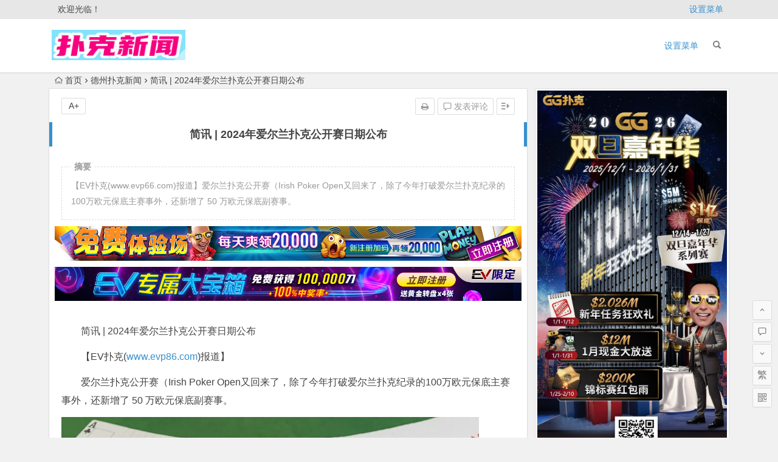

--- FILE ---
content_type: text/html; charset=UTF-8
request_url: https://www.pukexinwe.com/news/%E7%AE%80%E8%AE%AF-2024%E5%B9%B4%E7%88%B1%E5%B0%94%E5%85%B0%E6%89%91%E5%85%8B%E5%85%AC%E5%BC%80%E8%B5%9B%E6%97%A5%E6%9C%9F%E5%85%AC%E5%B8%83.html
body_size: 15258
content:
<!DOCTYPE html>
<html lang="zh-Hans">
<head>
<meta charset="UTF-8">
<meta name="viewport" content="width=device-width, initial-scale=1.0, minimum-scale=1.0, maximum-scale=1.0, user-scalable=no">
<meta http-equiv="Cache-Control" content="no-transform" />
<meta http-equiv="Cache-Control" content="no-siteapp" />
<title>简讯 | 2024年爱尔兰扑克公开赛日期公布 - 扑克新闻</title>
<meta name="description" content="【EV扑克(www.evp66.com)报道】爱尔兰扑克公开赛（Irish Poker Open又回来了，除了今年打破爱尔兰扑克纪录的100万欧元保底主赛事外，还新增了 50 万欧元保底副赛事。" />
<meta name="keywords" content="EV专属大宝箱,EV扑克战队,GGPoker,WCOOP,WSOP,WSOP天堂岛,WSOP线上金手链,WSOP金手链,爱尔兰扑克公开赛" />
<link rel="shortcut icon" href="http://www.pukexinwe.com/wp-content/uploads/2023/07/favicon-32x32-1.png">
<link rel="apple-touch-icon" sizes="114x114" href="http://www.pukexinwe.com/wp-content/uploads/2023/07/apple-touch-icon.png" />
<link rel="profile" href="http://gmpg.org/xfn/11">
<link rel="pingback" href="https://www.pukexinwe.com/xmlrpc.php">
<!--[if lt IE 9]>
<script src="https://www.pukexinwe.com/wp-content/themes/begin%20lts/js/html5.js"></script>
<script src="https://www.pukexinwe.com/wp-content/themes/begin%20lts/js/css3-mediaqueries.js"></script>
<![endif]-->
<meta name='robots' content='max-image-preview:large' />
<style id='wp-img-auto-sizes-contain-inline-css' type='text/css'>
img:is([sizes=auto i],[sizes^="auto," i]){contain-intrinsic-size:3000px 1500px}
/*# sourceURL=wp-img-auto-sizes-contain-inline-css */
</style>
<style id='wp-block-library-inline-css' type='text/css'>
:root{--wp-block-synced-color:#7a00df;--wp-block-synced-color--rgb:122,0,223;--wp-bound-block-color:var(--wp-block-synced-color);--wp-editor-canvas-background:#ddd;--wp-admin-theme-color:#007cba;--wp-admin-theme-color--rgb:0,124,186;--wp-admin-theme-color-darker-10:#006ba1;--wp-admin-theme-color-darker-10--rgb:0,107,160.5;--wp-admin-theme-color-darker-20:#005a87;--wp-admin-theme-color-darker-20--rgb:0,90,135;--wp-admin-border-width-focus:2px}@media (min-resolution:192dpi){:root{--wp-admin-border-width-focus:1.5px}}.wp-element-button{cursor:pointer}:root .has-very-light-gray-background-color{background-color:#eee}:root .has-very-dark-gray-background-color{background-color:#313131}:root .has-very-light-gray-color{color:#eee}:root .has-very-dark-gray-color{color:#313131}:root .has-vivid-green-cyan-to-vivid-cyan-blue-gradient-background{background:linear-gradient(135deg,#00d084,#0693e3)}:root .has-purple-crush-gradient-background{background:linear-gradient(135deg,#34e2e4,#4721fb 50%,#ab1dfe)}:root .has-hazy-dawn-gradient-background{background:linear-gradient(135deg,#faaca8,#dad0ec)}:root .has-subdued-olive-gradient-background{background:linear-gradient(135deg,#fafae1,#67a671)}:root .has-atomic-cream-gradient-background{background:linear-gradient(135deg,#fdd79a,#004a59)}:root .has-nightshade-gradient-background{background:linear-gradient(135deg,#330968,#31cdcf)}:root .has-midnight-gradient-background{background:linear-gradient(135deg,#020381,#2874fc)}:root{--wp--preset--font-size--normal:16px;--wp--preset--font-size--huge:42px}.has-regular-font-size{font-size:1em}.has-larger-font-size{font-size:2.625em}.has-normal-font-size{font-size:var(--wp--preset--font-size--normal)}.has-huge-font-size{font-size:var(--wp--preset--font-size--huge)}.has-text-align-center{text-align:center}.has-text-align-left{text-align:left}.has-text-align-right{text-align:right}.has-fit-text{white-space:nowrap!important}#end-resizable-editor-section{display:none}.aligncenter{clear:both}.items-justified-left{justify-content:flex-start}.items-justified-center{justify-content:center}.items-justified-right{justify-content:flex-end}.items-justified-space-between{justify-content:space-between}.screen-reader-text{border:0;clip-path:inset(50%);height:1px;margin:-1px;overflow:hidden;padding:0;position:absolute;width:1px;word-wrap:normal!important}.screen-reader-text:focus{background-color:#ddd;clip-path:none;color:#444;display:block;font-size:1em;height:auto;left:5px;line-height:normal;padding:15px 23px 14px;text-decoration:none;top:5px;width:auto;z-index:100000}html :where(.has-border-color){border-style:solid}html :where([style*=border-top-color]){border-top-style:solid}html :where([style*=border-right-color]){border-right-style:solid}html :where([style*=border-bottom-color]){border-bottom-style:solid}html :where([style*=border-left-color]){border-left-style:solid}html :where([style*=border-width]){border-style:solid}html :where([style*=border-top-width]){border-top-style:solid}html :where([style*=border-right-width]){border-right-style:solid}html :where([style*=border-bottom-width]){border-bottom-style:solid}html :where([style*=border-left-width]){border-left-style:solid}html :where(img[class*=wp-image-]){height:auto;max-width:100%}:where(figure){margin:0 0 1em}html :where(.is-position-sticky){--wp-admin--admin-bar--position-offset:var(--wp-admin--admin-bar--height,0px)}@media screen and (max-width:600px){html :where(.is-position-sticky){--wp-admin--admin-bar--position-offset:0px}}

/*# sourceURL=wp-block-library-inline-css */
</style><style id='global-styles-inline-css' type='text/css'>
:root{--wp--preset--aspect-ratio--square: 1;--wp--preset--aspect-ratio--4-3: 4/3;--wp--preset--aspect-ratio--3-4: 3/4;--wp--preset--aspect-ratio--3-2: 3/2;--wp--preset--aspect-ratio--2-3: 2/3;--wp--preset--aspect-ratio--16-9: 16/9;--wp--preset--aspect-ratio--9-16: 9/16;--wp--preset--color--black: #000000;--wp--preset--color--cyan-bluish-gray: #abb8c3;--wp--preset--color--white: #ffffff;--wp--preset--color--pale-pink: #f78da7;--wp--preset--color--vivid-red: #cf2e2e;--wp--preset--color--luminous-vivid-orange: #ff6900;--wp--preset--color--luminous-vivid-amber: #fcb900;--wp--preset--color--light-green-cyan: #7bdcb5;--wp--preset--color--vivid-green-cyan: #00d084;--wp--preset--color--pale-cyan-blue: #8ed1fc;--wp--preset--color--vivid-cyan-blue: #0693e3;--wp--preset--color--vivid-purple: #9b51e0;--wp--preset--gradient--vivid-cyan-blue-to-vivid-purple: linear-gradient(135deg,rgb(6,147,227) 0%,rgb(155,81,224) 100%);--wp--preset--gradient--light-green-cyan-to-vivid-green-cyan: linear-gradient(135deg,rgb(122,220,180) 0%,rgb(0,208,130) 100%);--wp--preset--gradient--luminous-vivid-amber-to-luminous-vivid-orange: linear-gradient(135deg,rgb(252,185,0) 0%,rgb(255,105,0) 100%);--wp--preset--gradient--luminous-vivid-orange-to-vivid-red: linear-gradient(135deg,rgb(255,105,0) 0%,rgb(207,46,46) 100%);--wp--preset--gradient--very-light-gray-to-cyan-bluish-gray: linear-gradient(135deg,rgb(238,238,238) 0%,rgb(169,184,195) 100%);--wp--preset--gradient--cool-to-warm-spectrum: linear-gradient(135deg,rgb(74,234,220) 0%,rgb(151,120,209) 20%,rgb(207,42,186) 40%,rgb(238,44,130) 60%,rgb(251,105,98) 80%,rgb(254,248,76) 100%);--wp--preset--gradient--blush-light-purple: linear-gradient(135deg,rgb(255,206,236) 0%,rgb(152,150,240) 100%);--wp--preset--gradient--blush-bordeaux: linear-gradient(135deg,rgb(254,205,165) 0%,rgb(254,45,45) 50%,rgb(107,0,62) 100%);--wp--preset--gradient--luminous-dusk: linear-gradient(135deg,rgb(255,203,112) 0%,rgb(199,81,192) 50%,rgb(65,88,208) 100%);--wp--preset--gradient--pale-ocean: linear-gradient(135deg,rgb(255,245,203) 0%,rgb(182,227,212) 50%,rgb(51,167,181) 100%);--wp--preset--gradient--electric-grass: linear-gradient(135deg,rgb(202,248,128) 0%,rgb(113,206,126) 100%);--wp--preset--gradient--midnight: linear-gradient(135deg,rgb(2,3,129) 0%,rgb(40,116,252) 100%);--wp--preset--font-size--small: 13px;--wp--preset--font-size--medium: 20px;--wp--preset--font-size--large: 36px;--wp--preset--font-size--x-large: 42px;--wp--preset--spacing--20: 0.44rem;--wp--preset--spacing--30: 0.67rem;--wp--preset--spacing--40: 1rem;--wp--preset--spacing--50: 1.5rem;--wp--preset--spacing--60: 2.25rem;--wp--preset--spacing--70: 3.38rem;--wp--preset--spacing--80: 5.06rem;--wp--preset--shadow--natural: 6px 6px 9px rgba(0, 0, 0, 0.2);--wp--preset--shadow--deep: 12px 12px 50px rgba(0, 0, 0, 0.4);--wp--preset--shadow--sharp: 6px 6px 0px rgba(0, 0, 0, 0.2);--wp--preset--shadow--outlined: 6px 6px 0px -3px rgb(255, 255, 255), 6px 6px rgb(0, 0, 0);--wp--preset--shadow--crisp: 6px 6px 0px rgb(0, 0, 0);}:where(.is-layout-flex){gap: 0.5em;}:where(.is-layout-grid){gap: 0.5em;}body .is-layout-flex{display: flex;}.is-layout-flex{flex-wrap: wrap;align-items: center;}.is-layout-flex > :is(*, div){margin: 0;}body .is-layout-grid{display: grid;}.is-layout-grid > :is(*, div){margin: 0;}:where(.wp-block-columns.is-layout-flex){gap: 2em;}:where(.wp-block-columns.is-layout-grid){gap: 2em;}:where(.wp-block-post-template.is-layout-flex){gap: 1.25em;}:where(.wp-block-post-template.is-layout-grid){gap: 1.25em;}.has-black-color{color: var(--wp--preset--color--black) !important;}.has-cyan-bluish-gray-color{color: var(--wp--preset--color--cyan-bluish-gray) !important;}.has-white-color{color: var(--wp--preset--color--white) !important;}.has-pale-pink-color{color: var(--wp--preset--color--pale-pink) !important;}.has-vivid-red-color{color: var(--wp--preset--color--vivid-red) !important;}.has-luminous-vivid-orange-color{color: var(--wp--preset--color--luminous-vivid-orange) !important;}.has-luminous-vivid-amber-color{color: var(--wp--preset--color--luminous-vivid-amber) !important;}.has-light-green-cyan-color{color: var(--wp--preset--color--light-green-cyan) !important;}.has-vivid-green-cyan-color{color: var(--wp--preset--color--vivid-green-cyan) !important;}.has-pale-cyan-blue-color{color: var(--wp--preset--color--pale-cyan-blue) !important;}.has-vivid-cyan-blue-color{color: var(--wp--preset--color--vivid-cyan-blue) !important;}.has-vivid-purple-color{color: var(--wp--preset--color--vivid-purple) !important;}.has-black-background-color{background-color: var(--wp--preset--color--black) !important;}.has-cyan-bluish-gray-background-color{background-color: var(--wp--preset--color--cyan-bluish-gray) !important;}.has-white-background-color{background-color: var(--wp--preset--color--white) !important;}.has-pale-pink-background-color{background-color: var(--wp--preset--color--pale-pink) !important;}.has-vivid-red-background-color{background-color: var(--wp--preset--color--vivid-red) !important;}.has-luminous-vivid-orange-background-color{background-color: var(--wp--preset--color--luminous-vivid-orange) !important;}.has-luminous-vivid-amber-background-color{background-color: var(--wp--preset--color--luminous-vivid-amber) !important;}.has-light-green-cyan-background-color{background-color: var(--wp--preset--color--light-green-cyan) !important;}.has-vivid-green-cyan-background-color{background-color: var(--wp--preset--color--vivid-green-cyan) !important;}.has-pale-cyan-blue-background-color{background-color: var(--wp--preset--color--pale-cyan-blue) !important;}.has-vivid-cyan-blue-background-color{background-color: var(--wp--preset--color--vivid-cyan-blue) !important;}.has-vivid-purple-background-color{background-color: var(--wp--preset--color--vivid-purple) !important;}.has-black-border-color{border-color: var(--wp--preset--color--black) !important;}.has-cyan-bluish-gray-border-color{border-color: var(--wp--preset--color--cyan-bluish-gray) !important;}.has-white-border-color{border-color: var(--wp--preset--color--white) !important;}.has-pale-pink-border-color{border-color: var(--wp--preset--color--pale-pink) !important;}.has-vivid-red-border-color{border-color: var(--wp--preset--color--vivid-red) !important;}.has-luminous-vivid-orange-border-color{border-color: var(--wp--preset--color--luminous-vivid-orange) !important;}.has-luminous-vivid-amber-border-color{border-color: var(--wp--preset--color--luminous-vivid-amber) !important;}.has-light-green-cyan-border-color{border-color: var(--wp--preset--color--light-green-cyan) !important;}.has-vivid-green-cyan-border-color{border-color: var(--wp--preset--color--vivid-green-cyan) !important;}.has-pale-cyan-blue-border-color{border-color: var(--wp--preset--color--pale-cyan-blue) !important;}.has-vivid-cyan-blue-border-color{border-color: var(--wp--preset--color--vivid-cyan-blue) !important;}.has-vivid-purple-border-color{border-color: var(--wp--preset--color--vivid-purple) !important;}.has-vivid-cyan-blue-to-vivid-purple-gradient-background{background: var(--wp--preset--gradient--vivid-cyan-blue-to-vivid-purple) !important;}.has-light-green-cyan-to-vivid-green-cyan-gradient-background{background: var(--wp--preset--gradient--light-green-cyan-to-vivid-green-cyan) !important;}.has-luminous-vivid-amber-to-luminous-vivid-orange-gradient-background{background: var(--wp--preset--gradient--luminous-vivid-amber-to-luminous-vivid-orange) !important;}.has-luminous-vivid-orange-to-vivid-red-gradient-background{background: var(--wp--preset--gradient--luminous-vivid-orange-to-vivid-red) !important;}.has-very-light-gray-to-cyan-bluish-gray-gradient-background{background: var(--wp--preset--gradient--very-light-gray-to-cyan-bluish-gray) !important;}.has-cool-to-warm-spectrum-gradient-background{background: var(--wp--preset--gradient--cool-to-warm-spectrum) !important;}.has-blush-light-purple-gradient-background{background: var(--wp--preset--gradient--blush-light-purple) !important;}.has-blush-bordeaux-gradient-background{background: var(--wp--preset--gradient--blush-bordeaux) !important;}.has-luminous-dusk-gradient-background{background: var(--wp--preset--gradient--luminous-dusk) !important;}.has-pale-ocean-gradient-background{background: var(--wp--preset--gradient--pale-ocean) !important;}.has-electric-grass-gradient-background{background: var(--wp--preset--gradient--electric-grass) !important;}.has-midnight-gradient-background{background: var(--wp--preset--gradient--midnight) !important;}.has-small-font-size{font-size: var(--wp--preset--font-size--small) !important;}.has-medium-font-size{font-size: var(--wp--preset--font-size--medium) !important;}.has-large-font-size{font-size: var(--wp--preset--font-size--large) !important;}.has-x-large-font-size{font-size: var(--wp--preset--font-size--x-large) !important;}
/*# sourceURL=global-styles-inline-css */
</style>

<style id='classic-theme-styles-inline-css' type='text/css'>
/*! This file is auto-generated */
.wp-block-button__link{color:#fff;background-color:#32373c;border-radius:9999px;box-shadow:none;text-decoration:none;padding:calc(.667em + 2px) calc(1.333em + 2px);font-size:1.125em}.wp-block-file__button{background:#32373c;color:#fff;text-decoration:none}
/*# sourceURL=/wp-includes/css/classic-themes.min.css */
</style>
<link rel='stylesheet' id='begin-style-css' href='https://www.pukexinwe.com/wp-content/themes/begin%20lts/style.css?ver=LTS' type='text/css' media='all' />
<link rel='stylesheet' id='fonts-css' href='https://www.pukexinwe.com/wp-content/themes/begin%20lts/css/fonts/fonts.css?ver=24/11/2017' type='text/css' media='all' />
<link rel='stylesheet' id='highlight-css' href='https://www.pukexinwe.com/wp-content/themes/begin%20lts/css/highlight.css?ver=24/11/2017' type='text/css' media='all' />
<script type="text/javascript" src="https://www.pukexinwe.com/wp-content/themes/begin%20lts/js/jquery.min.js?ver=1.10.1" id="jquery-js"></script>
<link rel="canonical" href="https://www.pukexinwe.com/news/%e7%ae%80%e8%ae%af-2024%e5%b9%b4%e7%88%b1%e5%b0%94%e5%85%b0%e6%89%91%e5%85%8b%e5%85%ac%e5%bc%80%e8%b5%9b%e6%97%a5%e6%9c%9f%e5%85%ac%e5%b8%83.html" />
<!-- Analytics by WP Statistics v14.10.1 - https://wp-statistics.com/ -->

</head>
<body class="wp-singular post-template-default single single-post postid-1635 single-format-standard wp-theme-beginlts">
<div id="page" class="hfeed site">
	<header id="masthead" class="site-header">
		<div id="header-main" class="header-main">
			<nav id="top-header">
			<div class="top-nav">
									<div id="user-profile">
					<div class="user-login">欢迎光临！</div>
			
			<div class="clear"></div>
</div>				
				<ul class="default-menu"><li><a href="https://www.pukexinwe.com/wp-admin/nav-menus.php">设置菜单</a></li></ul>			</div>
		</nav><!-- #top-header -->

		<div id="menu-box">
			<div id="top-menu">
				<span class="nav-search"></span>
															<span class="mobile-login"><a href="#login" id="login-mobile" ><i class="be be-timerauto"></i></a></span>
																	<div class="logo-site">
																						<p class="site-title">
																	<a href="https://www.pukexinwe.com/"><img src="http://www.pukexinwe.com/wp-content/uploads/2023/07/logopukexinwen.png" title="扑克新闻" alt="扑克新闻" rel="home" /><span class="site-name">扑克新闻</span></a>
															</p>
																</div><!-- .logo-site -->

				<div id="site-nav-wrap">
					<div id="sidr-close"><a href="#sidr-close" class="toggle-sidr-close">×</a></div>
					<div id="sidr-menu"><div class="toggle-sidr-menu">MENU</a></div></div>
					<nav id="site-nav" class="main-nav">
																		<a href="#sidr-main" id="navigation-toggle" class="bars"><i class="be be-menu"></i></a>
																	<ul class="default-menu"><li><a href="https://www.pukexinwe.com/wp-admin/nav-menus.php">设置菜单</a></li></ul>					</nav><!-- #site-nav -->
				</div><!-- #site-nav-wrap -->
				<div class="clear"></div>
			</div><!-- #top-menu -->
		</div><!-- #menu-box -->
	</div><!-- #menu-box -->
</header><!-- #masthead -->
<div id="search-main">
	
	
	
		<div class="clear"></div>
</div>		<nav class="breadcrumb">
		<a class="crumbs" href="https://www.pukexinwe.com/"><i class="be be-home"></i>首页</a><i class="be be-arrowright"></i><a href="https://www.pukexinwe.com/news/" rel="category tag">德州扑克新闻</a><i class="be be-arrowright"></i>简讯 | 2024年爱尔兰扑克公开赛日期公布					</nav>
		
	
	<div id="content" class="site-content">
	<div id="primary" class="content-area">
		<main id="main" class="site-main" role="main">

			
				<article id="post-1635" class="post-1635 post type-post status-publish format-standard hentry category-news tag-ev tag-ggpoker tag-wcoop tag-wsop tag-224 vww">
		<header class="entry-header">
														<h1 class="entry-title">简讯 | 2024年爱尔兰扑克公开赛日期公布</h1>										</header><!-- .entry-header -->

	<div class="entry-content">
		
			<ul class="single-meta"><li class="print"><a href="javascript:printme()" target="_self" title="打印"><i class="be be-print"></i></a></li><li class="comment"><a href="https://www.pukexinwe.com/news/%e7%ae%80%e8%ae%af-2024%e5%b9%b4%e7%88%b1%e5%b0%94%e5%85%b0%e6%89%91%e5%85%8b%e5%85%ac%e5%bc%80%e8%b5%9b%e6%97%a5%e6%9c%9f%e5%85%ac%e5%b8%83.html#respond" rel="external nofollow"><i class="be be-speechbubble"></i> 发表评论</a></li><li class="r-hide"><a href="#"><span class="off-side"></span></a></li></ul><ul id="fontsize"><li>A+</li></ul><div class="single-cat-tag"><div class="single-cat">所属分类：<a href="https://www.pukexinwe.com/news/" rel="category tag">德州扑克新闻</a></div></div>
			<div class="single-content">
				<span class="abstract"><fieldset><legend>摘要</legend><p>【EV扑克(www.evp66.com)报道】爱尔兰扑克公开赛（Irish Poker Open又回来了，除了今年打破爱尔兰扑克纪录的100万欧元保底主赛事外，还新增了 50 万欧元保底副赛事。</p>
<div class="clear"></div></fieldset></span>
							<div class="tg-pc tg-site"><a href="https://signup.evpuke.net/zh-cn/app/country?isFromLanding=true&amp;b=1&amp;btag1=96088"><img class="alignnone size-full wp-image-9013" src="/wp-content/uploads/2025/02/evpkmianfeisai20000wan.jpg" alt="" width="1355" height="100" /></a>
<a href="https://signup.evpuke.net/zh-cn/app/country?isFromLanding=true&amp;b=1&amp;btag1=96088"> <img class="alignnone size-full wp-image-9014" src="/wp-content/uploads/2025/02/evpkmianfeisai20000wan1.jpg" alt="" width="1355" height="100" /></a></div>
	
				<p>简讯 | 2024年爱尔兰扑克公开赛日期公布</p>
<p>【EV扑克(<a href="https://www.evp86.com">www.evp86.com</a>)报道】</p>
<p>爱尔兰扑克公开赛（Irish Poker Open又回来了，除了今年打破爱尔兰扑克纪录的100万欧元保底主赛事外，还新增了 50 万欧元保底副赛事。</p>
<p><img fetchpriority="high" decoding="async" src="http://www.pukexinwe.com/wp-content/uploads/2023/10/2023010010110100110010001000100109.jpg" alt="简讯 | 2024年爱尔兰扑克公开赛日期公布" sizes="(max-width: 687px) 100vw, 687px" srcset="https://www.pukefanshui.com/wp-content/uploads/2023/10/2023010010110100110010001000100109.jpg 687w, https://www.pukefanshui.com/wp-content/uploads/2023/10/2023010010110100110010001000100109-300x169.jpg 300w" alt="简讯 | 2024年爱尔兰扑克公开赛日期公布" width="687" height="387" /></p>
<p>2024年爱尔兰扑克公开赛的日期于今天公布，比赛将于3月25日至4月1日在都柏林Ballsbridge的皇家都柏林协会举行。</p>
<p><strong>欧洲历史最悠久的NLH赛事</strong></p>
<p>这项欧洲历史最悠久的NLH锦标赛已有43年之久，在今年的比赛中，苏格兰选手David Docherty捧起了主赛事冠军奖杯。这位资格赛选手在破纪录的2,491名参赛者中脱颖而出，夺得冠军头衔和365,000欧元的一等奖。</p>
<p><img decoding="async" src="https://www.allnewpokerblog.com/wp-content/uploads/2023/10/20230100101101001100100010001001010.jpg" alt="简讯 | 2024年爱尔兰扑克公开赛日期公布" alt="简讯 | 2024年爱尔兰扑克公开赛日期公布" width="1024" height="660" /></p>
<p>明年的主赛事为1150欧元，GTD为100万欧元。3月27-29日期间每天举行三场开幕赛，3月30日开始的长周末期间举行二至四天的开幕赛，冠军将于4月1日产生。</p>
<p><strong>全新迷你爱尔兰公开赛</strong></p>
<p>紧凑的赛程包括数十个不同级别的锦标赛，以及一个新的200欧元、50万欧元保证金的迷你爱尔兰公开赛。</p>
<p>这是爱尔兰扑克史上200欧元级别锦标赛的最大保证金，比赛将从3月25日（周一）扑克系列赛开幕当天开始，迷你主赛决赛桌将与4月1日的主赛决战同时进行。</p>
<p>“这种伟大的合作关系让全世界的玩家都有机会参加爱尔兰公开赛，同时也带来了许多其他的好处–尤其是壮观的娱乐区，在今年的扑克系列赛上，该娱乐区全天都为玩家提供了丰富的娱乐活动”。</p>
<p><strong style="text-indent: 2em;">茅人及、徐强大神参战！<a href="https://www.pukexinwe.com/tag/wsop%e9%87%91%e6%89%8b%e9%93%be/" title="查看与 WSOP金手链 相关的文章" target="_blank">WSOP金手链</a>本周推荐赛事</strong></p>
<p><span style="text-indent: 2em;">而当现场比赛落幕后，官方又持续在&lt;<a href="https://www.pukexinwe.com/tag/wsop%e9%87%91%e6%89%8b%e9%93%be/" title="查看与 WSOP金手链 相关的文章" target="_blank">WSOP金手链</a>系列赛&gt;带来了惊喜！</span></p>
<p><span style="text-indent: 2em;">总共33条金手链，目前</span><strong style="text-indent: 2em;">&lt;<a href="https://www.pukexinwe.com/tag/wsop%e9%87%91%e6%89%8b%e9%93%be/" title="查看与 WSOP金手链 相关的文章" target="_blank">WSOP金手链</a>系列赛&gt;</strong><span style="text-indent: 2em;">才进行了一半，还有相当多百W刀保底经典赛事即将登场。若亚太地区玩家夺冠还能解锁洲际免费赛，有机会前往年底的<a href="https://www.pukexinwe.com/tag/wsop%e5%a4%a9%e5%a0%82%e5%b2%9b/" title="查看与 WSOP天堂岛 相关的文章" target="_blank">WSOP天堂岛</a>站一边打牌，同时度假享受。</span></p>
<p><strong style="text-indent: 2em;">北京时间10月3日02:00，WSOP#28：主赛事[Day2]</strong><span style="text-indent: 2em;">，带来系列赛最高2,500W刀惊人保底！现在每日都有多场Day1可以报名。</span></p>
<p><span style="text-indent: 2em;">最棒的是，现在每天还有多场</span><strong style="text-indent: 2em;">“主赛事免费赛”</strong><span style="text-indent: 2em;">可以挑战，助力你如同Chris Moneymaker创造传奇一般，夺得WSOP最具象征性的冠军金手链！</span></p>
<p><a href="https://signup.evpuke.net/zh-cn/client/signup/country?isFromLanding=true&amp;b=1&amp;btag1=96088"><img decoding="async" src="https://www.allnewpokerblog.com/wp-content/uploads/2023/09/20230921092109210921092109210092109210921092101.jpg" alt="简讯 | 2024年爱尔兰扑克公开赛日期公布" alt="简讯 | 2024年爱尔兰扑克公开赛日期公布" width="750" height="700" /></a></p>
<p><strong>助力国人冲金   夺冠<strong style="text-indent: 2em;">WSOP加码三大福利</strong><strong style="text-indent: 2em;">夺得金手链不是梦</strong>：</strong></p>
<p><span style="text-indent: 2em;">谁说夺冠之路只有一条？为助力国人登上WSOP最高殿堂，现在特别加码三大福利，让你“走捷径”斩获金手链荣耀！</span></p>
<p><strong style="text-indent: 2em;">⭐ WSOP免费启动金赛</strong></p>
<p><span style="text-indent: 2em;">每日多场免费赛，挺进FT再加赠金手链席位赛门票。</span></p>
<p><strong style="text-indent: 2em;">⭐ 50刀超级卫星赛</strong></p>
<p><span style="text-indent: 2em;">直通5,000刀WSOP主赛事Day1，赢得100倍门票价值。</span></p>
<p><strong style="text-indent: 2em;">⭐ WSOP助力礼包</strong></p>
<p><span style="text-indent: 2em;">老朋友随机发放WSOP门票、赛事基金等多项奖励，赶紧登入查看。</span></p>
<p><strong style="text-indent: 2em;">火热活动！冲上热搜</strong></p>
<p><strong style="text-indent: 2em;">iPhone15 Pro Max无限量大放送</strong></p>
<p>众所期待的iPhone15系列正式亮相，你是不是也想体验下最新款苹果手机？</p>
<p><img loading="lazy" decoding="async" src="https://www.allnewpokerblog.com/wp-content/uploads/2023/09/20230928092809280928092809280928010.jpg" alt="简讯 | 2024年爱尔兰扑克公开赛日期公布" alt="简讯 | 2024年爱尔兰扑克公开赛日期公布" width="1080" height="495" /></p>
<p>大家疯抢新机，已经造成现在是一机难求了！为＂欢庆中秋国庆＂即将到来的小长假，现在举办＂<strong>iPhone15 Pro Max无限量赠送＂</strong>活动。</p>
<p>注意！只送不卖。活动时间<strong>9月28日-10月9日</strong>，在指定级别中拿到特殊牌型，例如：<strong>皇家同花顺</strong>，就可以到登记区登记领取最新款iPhone15 Pro Max，同时还有加倍活动。</p>
<p><a href="https://signup.evpuke.net/zh-cn/client/signup/country?isFromLanding=true&amp;b=1&amp;btag1=96088"><img loading="lazy" decoding="async" src="https://www.allnewpokerblog.com/wp-content/uploads/2023/09/evpzhongq888iu.jpeg" alt="简讯 | 2024年爱尔兰扑克公开赛日期公布" width="795" height="1535" /></a></p>
<p>值得一提的是，不同级别对应的的奖励不同，有兴趣的可以到赛事专区了解，多款最新iPhone15让”果粉”任君挑选！！</p>
<p>所以，今年中秋国庆小长假，你准备好怎么度过了吗？</p>
<p><strong style="text-indent: 2em;">WSOP送你去度假胜地——天堂岛</strong></p>
<p><span style="text-indent: 2em;">本届「<a href="https://www.pukexinwe.com/tag/wsop%e7%ba%bf%e4%b8%8a%e9%87%91%e6%89%8b%e9%93%be/" title="查看与 WSOP线上金手链 相关的文章" target="_blank">WSOP线上金手链</a>系列赛」在赛制上增加了冠军免费赛，</span><strong style="text-indent: 2em;">只要你所属区域的玩家夺得金手链，其他参加同一场比赛的玩家，将会自动受邀至专属免费赛！</strong><span style="text-indent: 2em;">最高可瓜分10W刀奖励及<a href="https://www.pukexinwe.com/tag/wsop%e5%a4%a9%e5%a0%82%e5%b2%9b/" title="查看与 WSOP天堂岛 相关的文章" target="_blank">WSOP天堂岛</a>站席位。</span></p>
<p><span style="text-indent: 2em;">另外，</span><strong style="text-indent: 2em;">四大区域的洲际排行榜冠军，也将赢得35,000刀「<a href="https://www.pukexinwe.com/tag/wsop%e5%a4%a9%e5%a0%82%e5%b2%9b/" title="查看与 WSOP天堂岛 相关的文章" target="_blank">WSOP天堂岛</a>站VIP套票」！</strong><span style="text-indent: 2em;">本次「<a href="https://www.pukexinwe.com/tag/wsop%e7%ba%bf%e4%b8%8a%e9%87%91%e6%89%8b%e9%93%be/" title="查看与 WSOP线上金手链 相关的文章" target="_blank">WSOP线上金手链</a>系列赛」将是一场从线上到线下，结合最豪华的超级扑克狂欢体验！</span></p>
<p><a href="https://signup.evpuke.net/zh-cn/client/signup/country?isFromLanding=true&amp;b=1&amp;btag1=96088"><img loading="lazy" decoding="async" src="https://www.allnewpokerblog.com/wp-content/uploads/2023/09/evp9610yueyouhui.jpeg" alt="简讯 | 2024年爱尔兰扑克公开赛日期公布" width="800" height="1600" /></a></p>
<p><strong style="text-indent: 2em;"><strong>免费赛史上最大变革  </strong><strong>”免费体验场”来了！</strong>现在开始可以随时随地可以享受真实的游戏体验！我们提供丰富多样的玩法，包括德州扑克、奥马哈、短牌等等，让您尽情挑战自我，提高技巧。不仅如此，<strong>可以从游戏中获得体验币，所有玩家每日可以领取20,000，新加入朋友还可额外获得20,000，助您迅速上手。</strong>加入我们的免费扑克游戏，和全球的牌手们一起切磋技艺，感受扑克游戏的乐趣吧！</strong></p>
<p><span style="text-indent: 2em;">EV扑克作为GGPoker在国内新开设的旗舰品牌，每月不断推出福利反馈活动，现在只要成为EV新用户，达成免费赛任务就可以获得——</span><strong style="text-indent: 2em;">“<a href="https://www.pukexinwe.com/tag/ev%e4%b8%93%e5%b1%9e%e5%a4%a7%e5%ae%9d%e7%ae%b1/" title="查看与 EV专属大宝箱 相关的文章" target="_blank">EV专属大宝箱</a>”启动码1组</strong></p>
<p><strong style="color: #ff00ff;">加入<a href="https://www.pukexinwe.com/tag/ev%e6%89%91%e5%85%8b%e6%88%98%e9%98%9f/" title="查看与 EV扑克战队 相关的文章" target="_blank">EV扑克战队</a>：<a style="color: #ff00ff;" href="http://evpk7.com/96088">http://evpk7.com/96088</a>再送4张免费门票！</strong></p>
<p>&nbsp;</p>
<h3>欢迎来到扑克新闻(<a href="https://www.pukexinwe.com/">pukexinwe.com</a>)，世界第一的扑克资讯网站。扑克新闻为您整合国内外最有趣的德州扑克即时资讯、视频、赛事等内容，让您了解德州扑克的最新动态，提高您的德州扑克技能。</h3>
<p>前往 <span style="color: #ff00ff;"><a style="color: #ff00ff;" href="https://www.GG扑克官网.com"><strong>GGPoker亚洲旗舰站</strong><b>官方网址</b></a></span></p>
<p>前往 <a href="https://www.ev扑克官网.com"><span style="color: #ff00ff;"><strong>EV扑克官方网站</strong></span></a></p>
			</div>

						
									
						
				
									<div id="social"></div>
				
							<div class="tg-pc tg-site"><a href="https://signup.evpuke.net/zh-cn/app/country?isFromLanding=true&amp;b=1&amp;btag1=96088"><img class="alignnone size-full wp-image-9013" src="/wp-content/uploads/2025/02/evpkmianfeisai20000wan.jpg" alt="" width="1355" height="100" /></a>
<a href="https://signup.evpuke.net/zh-cn/app/country?isFromLanding=true&amp;b=1&amp;btag1=96088"> <img class="alignnone size-full wp-image-9014" src="/wp-content/uploads/2025/02/evpkmianfeisai20000wan1.jpg" alt="" width="1355" height="100" /></a></div>
	
			<footer class="single-footer">
							</footer><!-- .entry-footer -->

				<div class="clear"></div>
	</div><!-- .entry-content -->

	</article><!-- #post -->

<div class="single-tag"><ul class="wow fadeInUp" data-wow-delay="0.3s"><li><a href="https://www.pukexinwe.com/tag/ev%e4%b8%93%e5%b1%9e%e5%a4%a7%e5%ae%9d%e7%ae%b1/" rel="tag">EV专属大宝箱</a></li><li><a href="https://www.pukexinwe.com/tag/ev%e6%89%91%e5%85%8b%e6%88%98%e9%98%9f/" rel="tag">EV扑克战队</a></li><li><a href="https://www.pukexinwe.com/tag/ggpoker/" rel="tag">GGPoker</a></li><li><a href="https://www.pukexinwe.com/tag/wcoop/" rel="tag">WCOOP</a></li><li><a href="https://www.pukexinwe.com/tag/wsop/" rel="tag">WSOP</a></li><li><a href="https://www.pukexinwe.com/tag/wsop%e5%a4%a9%e5%a0%82%e5%b2%9b/" rel="tag">WSOP天堂岛</a></li><li><a href="https://www.pukexinwe.com/tag/wsop%e7%ba%bf%e4%b8%8a%e9%87%91%e6%89%8b%e9%93%be/" rel="tag">WSOP线上金手链</a></li><li><a href="https://www.pukexinwe.com/tag/wsop%e9%87%91%e6%89%8b%e9%93%be/" rel="tag">WSOP金手链</a></li><li><a href="https://www.pukexinwe.com/tag/%e7%88%b1%e5%b0%94%e5%85%b0%e6%89%91%e5%85%8b%e5%85%ac%e5%bc%80%e8%b5%9b/" rel="tag">爱尔兰扑克公开赛</a></li></ul></div>
				
				
									<div id="related-img" class="wow fadeInUp" data-wow-delay="0.3s">
		
	<div class="r4">
		<div class="related-site">
			<figure class="related-site-img">
				<a href="https://www.pukexinwe.com/strategy/%e6%89%93%e7%a0%b4%e7%b4%a7%e5%bc%b1%e7%89%8c%e9%a3%8e%ef%bc%9a%e6%89%91%e5%85%8b%e8%bf%9b%e9%98%b6%e5%bf%85%e5%ad%a6%e7%9a%84%e8%bd%bb3bet%e6%88%98%e6%9c%af%ef%bc%8c%e8%ae%a9.html"><img src="https://www.pukexinwe.com/wp-content/themes/begin%20lts/timthumb.php?src=http://www.pukexinwe.com/wp-content/uploads/2025/10/202510281028102810281028102800000055.jpg&w=280&h=210&a=&zc=1" alt="打破紧弱牌风：扑克进阶必学的“轻3bet”战术，让你重新掌握主动权" /></a>			 </figure>
			<div class="related-title"><a href="https://www.pukexinwe.com/strategy/%e6%89%93%e7%a0%b4%e7%b4%a7%e5%bc%b1%e7%89%8c%e9%a3%8e%ef%bc%9a%e6%89%91%e5%85%8b%e8%bf%9b%e9%98%b6%e5%bf%85%e5%ad%a6%e7%9a%84%e8%bd%bb3bet%e6%88%98%e6%9c%af%ef%bc%8c%e8%ae%a9.html">打破紧弱牌风：扑克进阶必学的“轻3bet”战术，让你重新掌握主动权</a></div>
		</div>
	</div>

		
	<div class="r4">
		<div class="related-site">
			<figure class="related-site-img">
				<a href="https://www.pukexinwe.com/news/%e9%99%90%e6%97%b6%e6%b4%bb%e5%8a%a8%ef%bc%9a11-1-11-11-aof%e5%8f%8c11%e7%8b%82%e6%ac%a2%e9%80%81.html"><img src="https://www.pukexinwe.com/wp-content/themes/begin%20lts/timthumb.php?src=http://www.pukexinwe.com/wp-content/uploads/2025/10/2025_AOFdouble11-830x430-1.jpg&w=280&h=210&a=&zc=1" alt="限时活动：11/1-11/11 AOF双11狂欢送" /></a>			 </figure>
			<div class="related-title"><a href="https://www.pukexinwe.com/news/%e9%99%90%e6%97%b6%e6%b4%bb%e5%8a%a8%ef%bc%9a11-1-11-11-aof%e5%8f%8c11%e7%8b%82%e6%ac%a2%e9%80%81.html">限时活动：11/1-11/11 AOF双11狂欢送</a></div>
		</div>
	</div>

		
	<div class="r4">
		<div class="related-site">
			<figure class="related-site-img">
				<a href="https://www.pukexinwe.com/news/%e6%8e%a8%e8%8d%90%e8%b5%9b%e4%ba%8b%ef%bc%9a%e5%8f%8c11%e7%99%be%e4%b8%87%e5%b9%b8%e8%bf%90%e8%b5%9b%e8%bf%9b%e5%85%a5%e5%86%b3%e8%b5%9b%e6%a1%8c%e5%8d%b3%e8%b5%a0iphone-17-pro-max.html"><img src="https://www.pukexinwe.com/wp-content/themes/begin%20lts/timthumb.php?src=http://www.pukexinwe.com/wp-content/uploads/2025/10/chinesezodiac-830x430-1.jpg&w=280&h=210&a=&zc=1" alt="推荐赛事：双11百万幸运赛进入决赛桌即赠iPhone 17 Pro Max" /></a>			 </figure>
			<div class="related-title"><a href="https://www.pukexinwe.com/news/%e6%8e%a8%e8%8d%90%e8%b5%9b%e4%ba%8b%ef%bc%9a%e5%8f%8c11%e7%99%be%e4%b8%87%e5%b9%b8%e8%bf%90%e8%b5%9b%e8%bf%9b%e5%85%a5%e5%86%b3%e8%b5%9b%e6%a1%8c%e5%8d%b3%e8%b5%a0iphone-17-pro-max.html">推荐赛事：双11百万幸运赛进入决赛桌即赠iPhone 17 Pro Max</a></div>
		</div>
	</div>

		
	<div class="r4">
		<div class="related-site">
			<figure class="related-site-img">
				<a href="https://www.pukexinwe.com/play/%e6%8b%bf%e7%9d%80%e8%bf%99%e6%89%8b99%ef%bc%8c%e4%bd%a0%e8%83%bd%e8%b5%a2%e5%be%97%e6%af%94%e4%bb%96%e5%a4%9a%e5%90%97%ef%bc%9f.html"><img src="https://www.pukexinwe.com/wp-content/themes/begin%20lts/timthumb.php?src=http://www.pukexinwe.com/wp-content/uploads/2025/10/202510281028102810281028102800000051.jpg&w=280&h=210&a=&zc=1" alt="拿着这手99，你能赢得比他多吗？" /></a>			 </figure>
			<div class="related-title"><a href="https://www.pukexinwe.com/play/%e6%8b%bf%e7%9d%80%e8%bf%99%e6%89%8b99%ef%bc%8c%e4%bd%a0%e8%83%bd%e8%b5%a2%e5%be%97%e6%af%94%e4%bb%96%e5%a4%9a%e5%90%97%ef%bc%9f.html">拿着这手99，你能赢得比他多吗？</a></div>
		</div>
	</div>

			<div class="clear"></div>
</div>				
				
				
				<nav class="nav-single wow fadeInUp" data-wow-delay="0.3s">
					<a href="https://www.pukexinwe.com/news/%e7%8e%a9%e7%89%8c%e4%ba%ba%e7%89%a9%ef%bd%9c%e8%b4%b5%e5%85%ac%e5%ad%90alan-keating.html" rel="prev"><span class="meta-nav"><span class="post-nav"><i class="be be-arrowleft"></i> 上一篇</span><br/>玩牌人物｜贵公子Alan Keating</span></a><a href="https://www.pukexinwe.com/news/2023tjpk%e9%a6%96%e5%b0%94%e7%ab%99-%e8%bd%af%e7%a1%ac%e5%85%bc%e5%a4%87%ef%bc%8c%e4%bd%8e%e5%bc%80%e9%ab%98%e8%b5%b0%ef%bc%81%e4%b8%bb%e8%b5%9b%e6%80%bb%e5%8f%82%e8%b5%9b%e4%ba%ba%e6%95%b0659.html" rel="next"><span class="meta-nav"><span class="post-nav">下一篇 <i class="be be-arrowright"></i></span><br/>2023TJPK@首尔站 | 软硬兼备，低开高走！主赛总参赛人数659人，113人成功晋级下一轮！</span></a>					<div class="clear"></div>
				</nav>

				
	<nav class="navigation post-navigation" aria-label="文章">
		<h2 class="screen-reader-text">文章导航</h2>
		<div class="nav-links"><div class="nav-previous"><a href="https://www.pukexinwe.com/news/%e7%8e%a9%e7%89%8c%e4%ba%ba%e7%89%a9%ef%bd%9c%e8%b4%b5%e5%85%ac%e5%ad%90alan-keating.html" rel="prev"><span class="meta-nav-r" aria-hidden="true"><i class="be be-arrowleft"></i></span></a></div><div class="nav-next"><a href="https://www.pukexinwe.com/news/%e6%9c%80%e5%ae%b9%e6%98%93%e8%a2%ab%e5%bd%93%e6%88%90%e9%b1%bc%e7%8e%a9%e5%ae%b6%e7%9a%845%e4%b8%aa%e6%93%8d%e4%bd%9c.html" rel="next"><span class="meta-nav-l" aria-hidden="true"><i class="be be-arrowright"></i></span></a></div></div>
	</nav>
									
<!-- 引用 -->


<div class="scroll-comments"></div>

<div id="comments" class="comments-area">

	
		<div id="respond" class="comment-respond wow fadeInUp" data-wow-delay="0.3s">
			<h3 id="reply-title" class="comment-reply-title"><span>发表评论</span><small><a rel="nofollow" id="cancel-comment-reply-link" href="/news/%E7%AE%80%E8%AE%AF-2024%E5%B9%B4%E7%88%B1%E5%B0%94%E5%85%B0%E6%89%91%E5%85%8B%E5%85%AC%E5%BC%80%E8%B5%9B%E6%97%A5%E6%9C%9F%E5%85%AC%E5%B8%83.html#respond" style="display:none;">取消回复</a></small></h3>

			
				<form action="http://www.pukexinwe.com/wp-comments-post.php" method="post" id="commentform">
					
			        <p class="emoji-box"><script type="text/javascript">
/* <![CDATA[ */
    function grin(tag) {
    	var myField;
    	tag = ' ' + tag + ' ';
        if (document.getElementById('comment') && document.getElementById('comment').type == 'textarea') {
    		myField = document.getElementById('comment');
    	} else {
    		return false;
    	}
    	if (document.selection) {
    		myField.focus();
    		sel = document.selection.createRange();
    		sel.text = tag;
    		myField.focus();
    	}
    	else if (myField.selectionStart || myField.selectionStart == '0') {
    		var startPos = myField.selectionStart;
    		var endPos = myField.selectionEnd;
    		var cursorPos = endPos;
    		myField.value = myField.value.substring(0, startPos)
    					  + tag
    					  + myField.value.substring(endPos, myField.value.length);
    		cursorPos += tag.length;
    		myField.focus();
    		myField.selectionStart = cursorPos;
    		myField.selectionEnd = cursorPos;
    	}
    	else {
    		myField.value += tag;
    		myField.focus();
    	}
    }
/* ]]> */
</script>

<a href="javascript:grin(':?:')"><img src="https://www.pukexinwe.com/wp-content/themes/begin%20lts/img/smilies/icon_question.gif" alt=":?:" title="疑问" /></a>
<a href="javascript:grin(':razz:')"><img src="https://www.pukexinwe.com/wp-content/themes/begin%20lts/img/smilies/icon_razz.gif" alt=":razz:" title="调皮" /></a>
<a href="javascript:grin(':sad:')"><img src="https://www.pukexinwe.com/wp-content/themes/begin%20lts/img/smilies/icon_sad.gif" alt=":sad:" title="难过" /></a>
<a href="javascript:grin(':evil:')"><img src="https://www.pukexinwe.com/wp-content/themes/begin%20lts/img/smilies/icon_evil.gif" alt=":evil:" title="抠鼻" /></a>
<a href="javascript:grin(':!:')"><img src="https://www.pukexinwe.com/wp-content/themes/begin%20lts/img/smilies/icon_exclaim.gif" alt=":!:" title="吓" /></a>
<a href="javascript:grin(':smile:')"><img src="https://www.pukexinwe.com/wp-content/themes/begin%20lts/img/smilies/icon_smile.gif" alt=":smile:" title="微笑" /></a>
<a href="javascript:grin(':oops:')"><img src="https://www.pukexinwe.com/wp-content/themes/begin%20lts/img/smilies/icon_redface.gif" alt=":oops:" title="憨笑" /></a>
<a href="javascript:grin(':grin:')"><img src="https://www.pukexinwe.com/wp-content/themes/begin%20lts/img/smilies/icon_biggrin.gif" alt=":grin:" title="坏笑" /></a>
<a href="javascript:grin(':eek:')"><img src="https://www.pukexinwe.com/wp-content/themes/begin%20lts/img/smilies/icon_surprised.gif" alt=":eek:" title="惊讶" /></a>
<a href="javascript:grin(':shock:')"><img src="https://www.pukexinwe.com/wp-content/themes/begin%20lts/img/smilies/icon_eek.gif" alt=":shock:" title="发呆" /></a>
<a href="javascript:grin(':???:')"><img src="https://www.pukexinwe.com/wp-content/themes/begin%20lts/img/smilies/icon_confused.gif" alt=":???:" title="撇嘴" /></a>
<a href="javascript:grin(':cool:')"><img src="https://www.pukexinwe.com/wp-content/themes/begin%20lts/img/smilies/icon_cool.gif" alt=":cool:" title="大兵" /></a>
<a href="javascript:grin(':lol:')"><img src="https://www.pukexinwe.com/wp-content/themes/begin%20lts/img/smilies/icon_lol.gif" alt=":lol:" title="偷笑" /></a>
<a href="javascript:grin(':mad:')"><img src="https://www.pukexinwe.com/wp-content/themes/begin%20lts/img/smilies/icon_mad.gif" alt=":mad:" title="咒骂" /></a>
<a href="javascript:grin(':twisted:')"><img src="https://www.pukexinwe.com/wp-content/themes/begin%20lts/img/smilies/icon_twisted.gif" alt=":twisted:" title="发怒" /></a>
<a href="javascript:grin(':roll:')"><img src="https://www.pukexinwe.com/wp-content/themes/begin%20lts/img/smilies/icon_rolleyes.gif" alt=":roll:" title="白眼" /></a>
<a href="javascript:grin(':wink:')"><img src="https://www.pukexinwe.com/wp-content/themes/begin%20lts/img/smilies/icon_wink.gif" alt=":wink:" title="鼓掌" /></a>
<a href="javascript:grin(':idea:')"><img src="https://www.pukexinwe.com/wp-content/themes/begin%20lts/img/smilies/icon_idea.gif" alt=":idea:" title="酷" /></a>
<a href="javascript:grin(':arrow:')"><img src="https://www.pukexinwe.com/wp-content/themes/begin%20lts/img/smilies/icon_arrow.gif" alt=":arrow:" title="擦汗" /></a>
<a href="javascript:grin(':neutral:')"><img src="https://www.pukexinwe.com/wp-content/themes/begin%20lts/img/smilies/icon_neutral.gif" alt=":neutral:" title="亲亲" /></a>
<a href="javascript:grin(':cry:')"><img src="https://www.pukexinwe.com/wp-content/themes/begin%20lts/img/smilies/icon_cry.gif" alt=":cry:" title="大哭" /></a>
<a href="javascript:grin(':mrgreen:')"><img src="https://www.pukexinwe.com/wp-content/themes/begin%20lts/img/smilies/icon_mrgreen.gif" alt=":mrgreen:" title="呲牙" /></a>
<br /></p>
					<p class="comment-form-comment"><textarea id="comment" name="comment" rows="4" tabindex="1"></textarea></p>

					<p class="comment-tool">
											<a class="emoji" href="" title="插入表情"><i class="be be-insertemoticon"></i></a>
					</p>

					
					<div id="comment-author-info">
						<p class="comment-form-author">
							<label for="author">昵称<span class="required">*</span></label>
							<input type="text" name="author" id="author" class="commenttext" value="" tabindex="2" />
						</p>
						<p class="comment-form-email">
							<label for="email">邮箱<span class="required">*</span></label>
							<input type="text" name="email" id="email" class="commenttext" value="" tabindex="3" />
						</p>
						<p class="comment-form-url">
							<label for="url">网址</label>
							<input type="text" name="url" id="url" class="commenttext" value="" tabindex="4" />
						</p>
											</div>
					
					<div class="qaptcha"></div>

					<div class="clear"></div>
					<p class="form-submit">
						<input id="submit" name="submit" type="submit" tabindex="5" value="提交评论"/>
						<input type='hidden' name='comment_post_ID' value='1635' id='comment_post_ID' />
<input type='hidden' name='comment_parent' id='comment_parent' value='0' />
					</p>
				</form>

	 				</div>
	
	
	
</div>
<!-- #comments -->				
			
		</main><!-- .site-main -->
	</div><!-- .content-area -->

<div id="sidebar" class="widget-area all-sidebar">

	
	
			<aside id="media_image-3" class="widget widget_media_image wow fadeInUp" data-wow-delay="0.3s"><a href="https://signup.evpuke.net/zh-cn/app/country?isFromLanding=true&#038;b=1&#038;btag1=96088"><img width="794" height="1546" src="https://www.pukexinwe.com/wp-content/uploads/2026/01/2026010101010101010101010000000009.jpg" class="image wp-image-12904  attachment-full size-full" alt="" style="max-width: 100%; height: auto;" decoding="async" loading="lazy" srcset="https://www.pukexinwe.com/wp-content/uploads/2026/01/2026010101010101010101010000000009.jpg 794w, https://www.pukexinwe.com/wp-content/uploads/2026/01/2026010101010101010101010000000009-154x300.jpg 154w, https://www.pukexinwe.com/wp-content/uploads/2026/01/2026010101010101010101010000000009-526x1024.jpg 526w, https://www.pukexinwe.com/wp-content/uploads/2026/01/2026010101010101010101010000000009-768x1495.jpg 768w, https://www.pukexinwe.com/wp-content/uploads/2026/01/2026010101010101010101010000000009-789x1536.jpg 789w" sizes="auto, (max-width: 794px) 100vw, 794px" /></a><div class="clear"></div></aside><aside id="cx_tag_cloud-3" class="widget cx_tag_cloud wow fadeInUp" data-wow-delay="0.3s"><h3 class="widget-title"><span class="title-i"><span class="title-i-t"></span><span class="title-i-b"></span><span class="title-i-b"></span><span class="title-i-t"></span></span>热门标签</h3>	<div id="tag_cloud_widget">
	<a href="https://www.pukexinwe.com/tag/wsop%e9%87%91%e6%88%92%e6%8c%87%e5%a4%8f%e5%ad%a3%e5%b7%a1%e5%9b%9e%e8%b5%9b/" class="tag-cloud-link tag-link-8 tag-link-position-1" style="font-size: 14px;">WSOP金戒指夏季巡回赛</a>
<a href="https://www.pukexinwe.com/tag/ev%e6%89%91%e5%85%8b/" class="tag-cloud-link tag-link-10 tag-link-position-2" style="font-size: 14px;">EV扑克</a>
<a href="https://www.pukexinwe.com/tag/wsop%e5%a4%a9%e5%a0%82%e5%b2%9b/" class="tag-cloud-link tag-link-145 tag-link-position-3" style="font-size: 14px;">WSOP天堂岛</a>
<a href="https://www.pukexinwe.com/tag/gog%e9%bb%84%e9%87%91%e6%b8%b8%e6%88%8f/" class="tag-cloud-link tag-link-234 tag-link-position-4" style="font-size: 14px;">GoG黄金游戏</a>
<a href="https://www.pukexinwe.com/tag/ev%e4%b8%93%e5%b1%9e%e5%a4%a7%e5%ae%9d%e7%ae%b1/" class="tag-cloud-link tag-link-69 tag-link-position-5" style="font-size: 14px;">EV专属大宝箱</a>
<a href="https://www.pukexinwe.com/tag/ev%e6%89%91%e5%85%8b%e6%88%98%e9%98%9f/" class="tag-cloud-link tag-link-9 tag-link-position-6" style="font-size: 14px;">EV扑克战队</a>
<a href="https://www.pukexinwe.com/tag/wsop%e5%86%a0%e5%86%9b%e9%94%a6%e6%a0%87%e8%b5%9b/" class="tag-cloud-link tag-link-80 tag-link-position-7" style="font-size: 14px;">WSOP冠军锦标赛</a>
<a href="https://www.pukexinwe.com/tag/%e7%99%bew%e8%b5%8f%e9%87%91%e7%8c%8e%e4%ba%ba%e5%a4%a7%e5%a5%96%e8%b5%9b/" class="tag-cloud-link tag-link-229 tag-link-position-8" style="font-size: 14px;">百W赏金猎人大奖赛</a>
<a href="https://www.pukexinwe.com/tag/2023%e7%ba%bf%e4%b8%8a%e9%87%91%e6%89%8b%e9%93%be%e4%b8%bb%e8%b5%9b%e4%ba%8b/" class="tag-cloud-link tag-link-110 tag-link-position-9" style="font-size: 14px;">2023线上金手链主赛事</a>
<a href="https://www.pukexinwe.com/tag/wsop%e9%87%91%e6%89%8b%e9%93%be/" class="tag-cloud-link tag-link-26 tag-link-position-10" style="font-size: 14px;">WSOP金手链</a>
<a href="https://www.pukexinwe.com/tag/apt%e4%ba%9a%e6%b4%b2%e6%89%91%e5%85%8b%e5%b7%a1%e5%9b%9e%e8%b5%9b/" class="tag-cloud-link tag-link-230 tag-link-position-11" style="font-size: 14px;">APT亚洲扑克巡回赛</a>
<a href="https://www.pukexinwe.com/tag/%e5%8f%8c%e6%97%a6%e5%98%89%e5%b9%b4%e5%8d%8e/" class="tag-cloud-link tag-link-233 tag-link-position-12" style="font-size: 14px;">双旦嘉年华</a>
<a href="https://www.pukexinwe.com/tag/wsop/" class="tag-cloud-link tag-link-6 tag-link-position-13" style="font-size: 14px;">WSOP</a>
<a href="https://www.pukexinwe.com/tag/v%e4%b8%93%e5%b1%9e%e5%a4%a7%e5%ae%9d%e7%ae%b1/" class="tag-cloud-link tag-link-236 tag-link-position-14" style="font-size: 14px;">V专属大宝箱</a>
<a href="https://www.pukexinwe.com/tag/ggpoker/" class="tag-cloud-link tag-link-76 tag-link-position-15" style="font-size: 14px;">GGPoker</a>
<a href="https://www.pukexinwe.com/tag/%e4%bc%a0%e5%a5%87%e6%89%91%e5%85%8b/" class="tag-cloud-link tag-link-111 tag-link-position-16" style="font-size: 14px;">传奇扑克</a>
<a href="https://www.pukexinwe.com/tag/iphone15-pro-max%e6%97%a0%e9%99%90%e9%87%8f%e8%b5%a0%e9%80%81/" class="tag-cloud-link tag-link-225 tag-link-position-17" style="font-size: 14px;">iPhone15 Pro Max无限量赠送</a>
<a href="https://www.pukexinwe.com/tag/wsop%e7%ba%bf%e4%b8%8a%e9%87%91%e6%89%8b%e9%93%be/" class="tag-cloud-link tag-link-146 tag-link-position-18" style="font-size: 14px;">WSOP线上金手链</a>
<a href="https://www.pukexinwe.com/tag/%e7%94%9f%e8%82%96%e4%b9%8b%e7%8e%8b%e9%87%91%e6%89%8b%e9%93%be%e5%98%89%e5%b9%b4%e5%8d%8e/" class="tag-cloud-link tag-link-106 tag-link-position-19" style="font-size: 14px;">生肖之王金手链嘉年华</a>
<a href="https://www.pukexinwe.com/tag/%e5%be%b7%e5%b7%9e%e6%89%91%e5%85%8b/" class="tag-cloud-link tag-link-19 tag-link-position-20" style="font-size: 14px;">德州扑克</a>	<div class="clear"></div>

	</div>

<div class="clear"></div></aside><aside id="media_image-6" class="widget widget_media_image wow fadeInUp" data-wow-delay="0.3s"><a href="https://signup.evpuke.net/zh-cn/client/signup/country?isFromLanding=true&#038;b=1&#038;btag1=96088"><img width="800" height="1600" src="https://www.pukexinwe.com/wp-content/uploads/2024/12/evphuanqingshanxian-1.jpeg" class="image wp-image-8230  attachment-full size-full" alt="" style="max-width: 100%; height: auto;" decoding="async" loading="lazy" srcset="https://www.pukexinwe.com/wp-content/uploads/2024/12/evphuanqingshanxian-1.jpeg 800w, https://www.pukexinwe.com/wp-content/uploads/2024/12/evphuanqingshanxian-1-150x300.jpeg 150w, https://www.pukexinwe.com/wp-content/uploads/2024/12/evphuanqingshanxian-1-512x1024.jpeg 512w, https://www.pukexinwe.com/wp-content/uploads/2024/12/evphuanqingshanxian-1-768x1536.jpeg 768w" sizes="auto, (max-width: 800px) 100vw, 800px" /></a><div class="clear"></div></aside><aside id="random_post-5" class="widget random_post wow fadeInUp" data-wow-delay="0.3s"><h3 class="widget-title"><span class="title-i"><span class="title-i-t"></span><span class="title-i-b"></span><span class="title-i-b"></span><span class="title-i-t"></span></span>热门文章</h3>
<div class="new_cat">

	<ul>
				<li>
							<span class="thumbnail">
					<a href="https://www.pukexinwe.com/news/%e4%b8%9a%e4%bd%99%e7%8e%a9%e5%ae%b6wsop%e4%bf%9d%e5%a7%86%e7%ba%a7%e6%94%bb%e7%95%a5%e7%ac%ac%e4%b8%80%e9%83%a8%e5%88%86%ef%bc%9a%e5%8f%82%e8%b5%9b%e8%ae%a1%e5%88%92.html"><img src="https://www.pukexinwe.com/wp-content/themes/begin%20lts/timthumb.php?src=http://www.pukexinwe.com/wp-content/uploads/2025/04/20250413041304130413006.jpg&w=280&h=210&a=&zc=1" alt="业余玩家WSOP保姆级攻略第一部分：参赛计划" /></a>				</span>
				<span class="new-title"><a href="https://www.pukexinwe.com/news/%e4%b8%9a%e4%bd%99%e7%8e%a9%e5%ae%b6wsop%e4%bf%9d%e5%a7%86%e7%ba%a7%e6%94%bb%e7%95%a5%e7%ac%ac%e4%b8%80%e9%83%a8%e5%88%86%ef%bc%9a%e5%8f%82%e8%b5%9b%e8%ae%a1%e5%88%92.html" rel="bookmark">业余玩家WSOP保姆级攻略第一部分：参赛计划</a></span>
				<span class="date">04/14</span>
									</li>
				<li>
							<span class="thumbnail">
					<a href="https://www.pukexinwe.com/news/%e8%b5%9b%e4%ba%8b%e5%91%a8%e8%be%b9%e4%b8%a82024ipg%e5%90%88%e8%82%a5%e7%ab%99%e5%bf%85%e7%8e%a9%e6%a6%9c%e6%8e%a8%e8%8d%90.html"><img src="https://www.pukexinwe.com/wp-content/themes/begin%20lts/timthumb.php?src=http://www.pukexinwe.com/wp-content/uploads/2024/05/20240429042904290429042904290429031.jpg&w=280&h=210&a=&zc=1" alt="赛事周边丨2024IPG合肥站必玩榜推荐" /></a>				</span>
				<span class="new-title"><a href="https://www.pukexinwe.com/news/%e8%b5%9b%e4%ba%8b%e5%91%a8%e8%be%b9%e4%b8%a82024ipg%e5%90%88%e8%82%a5%e7%ab%99%e5%bf%85%e7%8e%a9%e6%a6%9c%e6%8e%a8%e8%8d%90.html" rel="bookmark">赛事周边丨2024IPG合肥站必玩榜推荐</a></span>
				<span class="date">05/02</span>
									</li>
				<li>
							<span class="thumbnail">
					<a href="https://www.pukexinwe.com/news/%e4%bb%8e%e5%8f%aa%e5%89%a93bb%e5%88%b0%e6%8e%8c%e6%8e%a7%e5%85%a8%e5%9c%ba76%e7%9a%84%e7%ad%b9%e7%a0%81%ef%bc%8c%e4%bb%96%e4%bc%9a%e6%98%af%e6%9c%80%e5%90%8e%e5%86%a0%e5%86%9b%e5%90%97-wsop.html"><img src="https://www.pukexinwe.com/wp-content/themes/begin%20lts/timthumb.php?src=http://www.pukexinwe.com/wp-content/uploads/2025/07/202507170717071707176071760717000053.jpg&w=280&h=210&a=&zc=1" alt="从只剩3BB到掌控全场76%的筹码，他会是最后冠军吗 | WSOP主赛四强出炉" /></a>				</span>
				<span class="new-title"><a href="https://www.pukexinwe.com/news/%e4%bb%8e%e5%8f%aa%e5%89%a93bb%e5%88%b0%e6%8e%8c%e6%8e%a7%e5%85%a8%e5%9c%ba76%e7%9a%84%e7%ad%b9%e7%a0%81%ef%bc%8c%e4%bb%96%e4%bc%9a%e6%98%af%e6%9c%80%e5%90%8e%e5%86%a0%e5%86%9b%e5%90%97-wsop.html" rel="bookmark">从只剩3BB到掌控全场76%的筹码，他会是最后冠军吗 | WSOP主赛四强出炉</a></span>
				<span class="date">07/18</span>
									</li>
				<li>
							<span class="thumbnail">
					<a href="https://www.pukexinwe.com/news/%e7%94%b0%e5%bf%8c%e8%b5%9b%e9%a9%ac-what-if%e4%b8%8a%e7%ad%89%e9%a9%ac%e5%8f%98%e6%88%90%e4%ba%86%e4%b8%ad%e7%ad%89%e9%a9%ac%ef%bc%9f.html"><img src="https://www.pukexinwe.com/wp-content/themes/begin%20lts/timthumb.php?src=http://www.pukexinwe.com/wp-content/uploads/2023/09/2023091909190919091909190919013.jpg&w=280&h=210&a=&zc=1" alt="田忌赛马——What if上等马变成了中等马？" /></a>				</span>
				<span class="new-title"><a href="https://www.pukexinwe.com/news/%e7%94%b0%e5%bf%8c%e8%b5%9b%e9%a9%ac-what-if%e4%b8%8a%e7%ad%89%e9%a9%ac%e5%8f%98%e6%88%90%e4%ba%86%e4%b8%ad%e7%ad%89%e9%a9%ac%ef%bc%9f.html" rel="bookmark">田忌赛马——What if上等马变成了中等马？</a></span>
				<span class="date">09/20</span>
									</li>
				<li>
							<span class="thumbnail">
					<a href="https://www.pukexinwe.com/news/%e8%b6%a3%e9%97%bb-%e6%9c%80%e5%8f%9b%e9%80%86%e4%bb%a3%e8%a8%80%e4%ba%badoug-polk%e6%89%b9%e8%af%84%e8%87%aa%e5%ae%b6%e6%89%8b%e7%89%8c%e6%8f%ad%e7%a7%98%e5%8a%9f%e8%83%bd.html"><img src="https://www.pukexinwe.com/wp-content/themes/begin%20lts/timthumb.php?src=http://www.pukexinwe.com/wp-content/uploads/2025/08/2025081808180818081081800000017.jpg&w=280&h=210&a=&zc=1" alt="趣闻 | 最叛逆代言人Doug Polk批评自家&#8221;手牌揭秘&#8221;功能" /></a>				</span>
				<span class="new-title"><a href="https://www.pukexinwe.com/news/%e8%b6%a3%e9%97%bb-%e6%9c%80%e5%8f%9b%e9%80%86%e4%bb%a3%e8%a8%80%e4%ba%badoug-polk%e6%89%b9%e8%af%84%e8%87%aa%e5%ae%b6%e6%89%8b%e7%89%8c%e6%8f%ad%e7%a7%98%e5%8a%9f%e8%83%bd.html" rel="bookmark">趣闻 | 最叛逆代言人Doug Polk批评自家&#8221;手牌揭秘&#8221;功能</a></span>
				<span class="date">08/20</span>
									</li>
				<li>
							<span class="thumbnail">
					<a href="https://www.pukexinwe.com/news/%e8%ae%a8%e8%ae%ba-%e3%80%8a%e8%b5%8c%e7%8e%8b%e4%b9%8b%e7%8e%8b-2%e3%80%8b%e7%9a%84%e4%ba%94%e4%b8%aa%e6%bd%9c%e5%9c%a8%e6%83%85%e8%8a%82.html"><img src="https://www.pukexinwe.com/wp-content/themes/begin%20lts/timthumb.php?src=http://www.pukexinwe.com/wp-content/uploads/2024/02/20240224022402240224022402240224025.jpg&w=280&h=210&a=&zc=1" alt="讨论 |《赌王之王 2》的五个潜在情节" /></a>				</span>
				<span class="new-title"><a href="https://www.pukexinwe.com/news/%e8%ae%a8%e8%ae%ba-%e3%80%8a%e8%b5%8c%e7%8e%8b%e4%b9%8b%e7%8e%8b-2%e3%80%8b%e7%9a%84%e4%ba%94%e4%b8%aa%e6%bd%9c%e5%9c%a8%e6%83%85%e8%8a%82.html" rel="bookmark">讨论 |《赌王之王 2》的五个潜在情节</a></span>
				<span class="date">02/26</span>
									</li>
					</ul>
</div>

<div class="clear"></div></aside>	
	</div>

<div class="clear"></div>	</div><!-- .site-content -->
	<div class="clear"></div>
						<footer id="colophon" class="site-footer" role="contentinfo">
		<div class="site-info">
			Copyright ©  扑克新闻(<a href="/">pukexinwe.com</a>)  版权所有.			<span class="add-info">
											</span>
		</div><!-- .site-info -->
	</footer><!-- .site-footer -->
<ul id="scroll">
	<li class="log log-no"><a class="log-button" title="文章目录"><i class="be be-menu"></i></a><div class="log-prompt"><div class="log-arrow">文章目录</div></div></li>
	<li><a class="scroll-home" href="https://www.pukexinwe.com/" title="首页" rel="home"><i class="be be-home"></i></a></li>	<li><a class="scroll-h" title="返回顶部"><i class="be be-arrowup"></i></a></li>
	<li><a class="scroll-c" title="评论"><i class="be be-speechbubble"></i></a></li>	<li><a class="scroll-b" title="转到底部"><i class="be be-arrowdown"></i></a></li>
	<li class="gb2-site"><a id="gb2big5"><span>繁</span></a></li>				<li class="qr-site"><a href="javascript:void(0)" class="qr" title="本页二维码"><i class="be be-qr-code"></i><span class="qr-img"><span id="output"><img class="alignnone" src="http://www.pukexinwe.com/wp-content/uploads/2023/07/favicon-1.ico" alt="icon"/></span><span class="arrow arrow-z"><i class="be be-playarrow"></i></span><span class="arrow arrow-y"><i class="be be-playarrow"></i></span></span></a></li>
		<script type="text/javascript">$(document).ready(function(){if(!+[1,]){present="table";} else {present="canvas";}$('#output').qrcode({render:present,text:window.location.href,width:"150",height:"150"});});</script>
	</ul></div><!-- .site -->
<script type="speculationrules">
{"prefetch":[{"source":"document","where":{"and":[{"href_matches":"/*"},{"not":{"href_matches":["/wp-*.php","/wp-admin/*","/wp-content/uploads/*","/wp-content/*","/wp-content/plugins/*","/wp-content/themes/begin%20lts/*","/*\\?(.+)"]}},{"not":{"selector_matches":"a[rel~=\"nofollow\"]"}},{"not":{"selector_matches":".no-prefetch, .no-prefetch a"}}]},"eagerness":"conservative"}]}
</script>
<script type="text/javascript" src="https://www.pukexinwe.com/wp-content/themes/begin%20lts/js/jquery-ui.min.js"></script>
<script type="text/javascript" src="https://www.pukexinwe.com/wp-content/themes/begin%20lts/js/qaptcha.jquery.js"></script>
<script type="text/javascript">var QaptchaJqueryPage="https://www.pukexinwe.com/wp-content/themes/begin%20lts/inc/qaptcha.jquery.php"</script>
<script type="text/javascript">$(document).ready(function(){$('.qaptcha').QapTcha();});</script>
<script type="text/javascript" id="wp-statistics-tracker-js-extra">
/* <![CDATA[ */
var WP_Statistics_Tracker_Object = {"requestUrl":"https://www.pukexinwe.com/wp-json/wp-statistics/v2","ajaxUrl":"https://www.pukexinwe.com/wp-admin/admin-ajax.php","hitParams":{"wp_statistics_hit":1,"source_type":"post","source_id":1635,"search_query":"","signature":"065422cd18b8a71893f5bcfb44d6ae0d","endpoint":"hit"},"onlineParams":{"wp_statistics_hit":1,"source_type":"post","source_id":1635,"search_query":"","signature":"065422cd18b8a71893f5bcfb44d6ae0d","endpoint":"online"},"option":{"userOnline":"1","consentLevel":"disabled","dntEnabled":false,"bypassAdBlockers":false,"isWpConsentApiActive":false,"trackAnonymously":false,"isPreview":false},"jsCheckTime":"60000"};
//# sourceURL=wp-statistics-tracker-js-extra
/* ]]> */
</script>
<script type="text/javascript" src="https://www.pukexinwe.com/wp-content/plugins/wp-statistics/assets/js/tracker.js?ver=14.10.1" id="wp-statistics-tracker-js"></script>
<script type="text/javascript" src="https://www.pukexinwe.com/wp-content/themes/begin%20lts/js/slides.js?ver=24/11/2017" id="slides-js"></script>
<script type="text/javascript" src="https://www.pukexinwe.com/wp-content/themes/begin%20lts/js/jquery.qrcode.min.js?ver=24/11/2017" id="jquery.qrcode.min-js"></script>
<script type="text/javascript" src="https://www.pukexinwe.com/wp-content/themes/begin%20lts/js/sticky.js?ver=1.6.0" id="sticky-js"></script>
<script type="text/javascript" src="https://www.pukexinwe.com/wp-content/themes/begin%20lts/js/selectordie.js?ver=24/11/2017" id="selectordie-js"></script>
<script type="text/javascript" src="https://www.pukexinwe.com/wp-content/themes/begin%20lts/js/jquery-ias.js?ver=2.2.1" id="jquery-ias-js"></script>
<script type="text/javascript" src="https://www.pukexinwe.com/wp-content/themes/begin%20lts/js/jquery.lazyload.js?ver=24/11/2017" id="lazyload-js"></script>
<script type="text/javascript" src="https://www.pukexinwe.com/wp-content/themes/begin%20lts/js/tipso.js?ver=1.0.1" id="tipso-js"></script>
<script type="text/javascript" id="script-js-extra">
/* <![CDATA[ */
var wpl_ajax_url = "https://www.pukexinwe.com/wp-admin/admin-ajax.php";
//# sourceURL=script-js-extra
/* ]]> */
</script>
<script type="text/javascript" src="https://www.pukexinwe.com/wp-content/themes/begin%20lts/js/script.js?ver=24/11/2017" id="script-js"></script>
<script type="text/javascript" src="https://www.pukexinwe.com/wp-content/themes/begin%20lts/js/flexisel.js?ver=24/11/2017" id="flexisel-js"></script>
<script type="text/javascript" src="https://www.pukexinwe.com/wp-content/themes/begin%20lts/js/fancybox.js?ver=24/11/2017" id="fancybox-js"></script>
<script type="text/javascript" src="https://www.pukexinwe.com/wp-content/themes/begin%20lts/js/comments-ajax-qt.js?ver=24/11/2017" id="comments-ajax-qt-js"></script>
<script type="text/javascript" src="https://www.pukexinwe.com/wp-content/themes/begin%20lts/js/superfish.js?ver=24/11/2017" id="superfish-js"></script>
<script type="text/javascript" src="https://www.pukexinwe.com/wp-content/themes/begin%20lts/js/gb2big5.js?ver=24/11/2017" id="gb2big5-js"></script>
<script type="text/javascript" src="https://www.pukexinwe.com/wp-content/themes/begin%20lts/js/wpzm.js?ver=24/11/2017" id="wpzm-js"></script>
<script type="text/javascript" src="https://www.pukexinwe.com/wp-content/themes/begin%20lts/js/3dtag.js?ver=24/11/2017" id="3dtag.min-js"></script>
</body>
</html>
<!-- Dynamic page generated in 1.058 seconds. -->
<!-- Cached page generated by WP-Super-Cache on 2026-01-29 12:53:07 -->

<!-- super cache -->